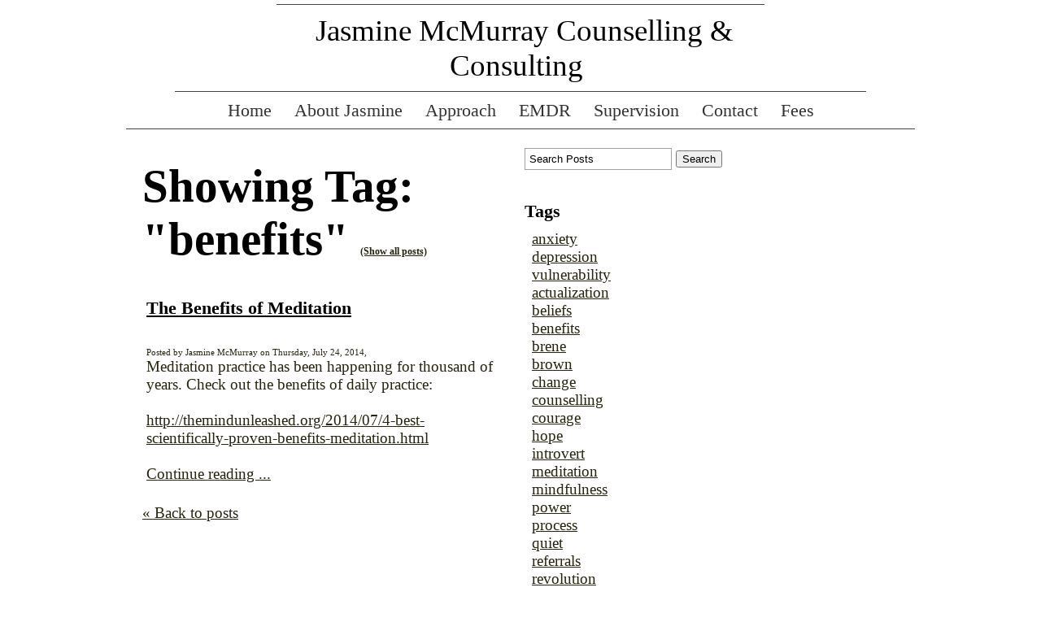

--- FILE ---
content_type: text/html; charset=utf-8
request_url: https://www.jasminemcmurray.com/reflections/tag/benefits
body_size: 6014
content:
<!DOCTYPE html PUBLIC "-//W3C//DTD XHTML 1.0 Transitional//EN" "http://www.w3.org/TR/xhtml1/DTD/xhtml1-transitional.dtd">


<html xmlns="http://www.w3.org/1999/xhtml">
    <head>
        <meta http-equiv="content-type" content="text/html; charset=utf-8" />

  <base href="/" />

<title>Jasmine McMurray Counselling &amp; Consulting</title>


  <link rel="alternate" type="application/rss+xml" title="Jasmine McMurray Counselling &amp; Consulting RSS feed" href="reflections.rss" />

<meta name="description" content="" />
<meta name="keywords" content="" />


  


  <style type="text/css" id="styleCSS">
    body{
    background-color:#FFFFFF;
    
    background-repeat:repeat;
    background-position:top left;
    background-attachment:;
    margin:0;
    padding:0;
    font-size:12px;
    font-family:'Trebuchet MS',Helvetica,sans-serif;
}

div.content_wrapper{
	width:970px;
	margin:0 auto;
	text-align:center;
}

div.sys_header{
	width:850px;
	margin: 0 auto;
}

div.ys_heading_wrapper{
    border-bottom:1px solid #444444;
}

div.ys_heading{
	width:600px;
	margin:5px auto 0;
	border-top: 1px solid #444444;
}

div.ys_heading h1, div.ys_heading h1 a, div.ys_heading h1:hover a{
	padding:10px;
    margin:0;
    text-decoration:none;
    color:#000000;
	font-family:Georgia, serif;
	font-weight:normal;
}

div.sys_navigation{
	width:850px;
	margin:0 auto;
}

div#menu{
	font-size:12px;	
}

div#menu ul{
    list-style:none;
    margin:0;
    padding:4px 0 0;
    voice-family: "\"}\"";
    voice-family:inherit;
}

div#menu ul li{
    display:inline;
}

div#menu ul li a{
    color:#333;
    display:inline-block;
    padding:6px 11px 9px 11px;
    text-decoration:none;
}

div#menu ul li a:hover{
    text-decoration:underline;
    color:#000;
}

div#menu ul li.selected a{
    font-weight:bold;
	color:#000;
}

div#menu2{
	font-size:11px;	
	width:920px;
	margin:3px auto;
}

div#menu2 ul{
    list-style:none;
    margin:0;
    padding:0;
    voice-family: "\"}\"";
    voice-family:inherit;
}

div#menu2 ul li{
    display:inline;
}

div#menu2 ul li a{
    color:#333;
    display:inline-block;
    padding:7px 6px;
    text-decoration:none;
}

div#menu2 ul li a:hover{
    text-decoration:underline;
    color:#000;
}

div#menu2 ul li.selected a{
    font-weight:bold;
	color:#000;
}

div#sys_banner{
	margin:15px auto;
	width:660px;
	height:370px;
}
div.content_wrapper2{
	width:970px;
	margin:0 auto;
	border-top:1px solid #444;
}

div#content_wrapper{
    min-height: 400px;
    margin: 0 auto;
}

div#content{
    margin:10px 10px 0 10px;
	text-align:left;
    min-height:200px;
}


div.ys_footer_wrap{
	margin:0 auto;
	padding:0;
	width:900px;
	font-size:10px;
	margin-bottom:15px;
}

div.ys_footer{
	margin:0 auto;
	padding:0;
}

div#menu3 {      
    border-top:1px solid #777;   
    margin:0 auto;
    width:900px;
    overflow:hidden;
}

 div#menu3 ul {     
	list-style:none;
    margin:0 auto;
    padding:5px 10px;
    text-align:center;
    width:900px;
    border-radius:none;
}

 div#menu3 ul li {     
	display:inline;
    float:none;
}

 div#menu3 ul li a {    
	color:#333333;
    text-decoration:none;
    display:inline-block;
    padding:5px 10px;
    list-style-position:outside;
    border-radius:none;
    font-family: 'Trebuchet MS',Helvetica,sans-serif;
  white-space:nowrap;
}

 div#menu3 ul li a:hover {     
	color:#000;
    text-decoration:none;
}

 div#menu3 ul li.selected a {     
	color:#000;
    text-decoration:underline;
}

/* Variables - only edit these */





body{
    font-family:'Trebuchet MS',Helvetica,sans-serif;
    font-size:12px;
    color:#333333;
}

a{
    color:#4B8DC9;
    text-decoration:underline;
}

a:hover{
    text-decoration:none;
    color:#4B8DC9
}

a img{border:none;}

p{
    margin: 0;
    padding: 5px 0;
}

h1 a, h2 a, h3 a, h4 a, h5 a, h6 a{color: #000000;}
h1 a:hover, h2 a:hover, h3 a:hover, h4 a:hover, h5 a:hover, h6 a:hover{color: #000000;}
h1, h2, h3, h4, h5, h6{
    color: #000000;
    margin: 5px 0;
    padding: 10px 0;
    font-family: Georgia, serif;
}

h1{font-size: 300%;}
h2{font-size: 180%;}
h3{font-size: 160%;}
h4{font-size: 140%;}
h5{font-size: 130%;}
h6{font-size: 100%;}
  </style>


<script src="//ajax.googleapis.com/ajax/libs/webfont/1.4.2/webfont.js" type="text/javascript"></script>

      <style type="text/css">
      @import url("//fonts.sitebuilderhost.net/css?family=IM+Fell+Great+Primer%3Aregular|IM+Fell+Great+Primer+SC%3Aregular&subset=latin,latin-ext");
    </style>
  
  <style type="text/css" id="styleOverrides">
    /* ======================
*
*  Site Style Settings
*
=========================*/
/* Paragraph text (p) */

.content p, #content p, .HTML_Default p, .Text_Default p, .sys_txt p, .sys_txt a, .sys_layout p, .sys_txt, .sys_layout  {
    font-family: 'IM Fell Great Primer';
    
    font-size: 19px;
    color: #26230e;
    line-height: normal;
    letter-spacing: normal;
    text-transform: none;
}

/* Navigation */
.sys_navigation a, .ys_menu_2, div#menu ul, div#menu ul li a, ul.sys_navigation li a, div.sys_navigation ul li.selected a, div.sys_navigation ul li a, #navigation li a, div.ys_menu ul a:link, div.ys_menu ul a:visited, div.ys_nav ul li a, #sys_banner ul li a {
    font-family: 'IM Fell Great Primer';
    
    font-size: 22px;
    
    
    
    
    
}


/* Navigation:selected */
div.sys_navigation ul li.selected a, div#menu ul li.selected a, #navigation li.selected a, div.ys_menu ul li.selected a:link, div.ys_menu ul li.selected a:visited, div.ys_nav ul li.selected a, #sys_banner ul li.selected a {
    
}

/* Navigation:hover */
div.sys_navigation ul li a:hover, div#menu ul li a:hover, #navigation li a:hover, div.ys_menu ul a:hover, div.ys_nav ul li a:hover, div.ys_menu ul li a:hover, #sys_banner ul li a:hover {
    
}

/* Site Title */
#sys_heading, a#sys_heading, #sys_banner h1 a, #header h1 a, div#heading h1 a {
    font-family: 'IM Fell Great Primer SC';
    
    font-size: 37px;
    
    
    
    
    
}

/* Hyperlinks (a, a:hover, a:visited) */






/* Headings (h2, h3, h4, h5, h6) */
.sys_layout h2, .sys_txt h2 {
    font-family: 'IM Fell Great Primer SC';
    
    font-size: 22px;
    color: #000000;
    text-decoration: none solid rgb(0, 0, 0);
    letter-spacing: normal;
    line-height: normal;
    text-transform: none;
}

.sys_layout h2 a, .sys_layout h2 a:link, .sys_layout h2 a:hover, .sys_layout h2 a:visited {
    font-family: 'IM Fell Great Primer SC';
    
    font-size: 22px;
    color: #000000;
    letter-spacing: normal;
    line-height: normal;
    text-transform: none;
}

.sys_layout h3, .sys_txt h3 {
    font-family: 'IM Fell Great Primer';
    
    font-size: 19px;
    color: #000000;
    text-decoration: none solid rgb(0, 0, 0);
    letter-spacing: normal;
    line-height: normal;
    text-transform: none;
}

.sys_layout h3 a, .sys_layout h3 a:link, .sys_layout h3 a:hover, .sys_layout h3 a:visited {
    font-family: 'IM Fell Great Primer';
    
    font-size: 19px;
    color: #000000;
    letter-spacing: normal;
    line-height: normal;
    text-transform: none;
}

.sys_layout h4, .sys_txt h4 {
    font-family: 'IM Fell Great Primer';
    
    font-size: 17px;
    color: #000000;
    text-decoration: none solid rgb(0, 0, 0);
    letter-spacing: normal;
    line-height: normal;
    text-transform: none;
}

.sys_layout h4 a, .sys_layout h4 a:link, .sys_layout h4 a:hover, .sys_layout h4 a:visited {
    font-family: 'IM Fell Great Primer';
    
    font-size: 17px;
    color: #000000;
    letter-spacing: normal;
    line-height: normal;
    text-transform: none;
}

.sys_layout h5, .sys_txt h5 {
    font-family: 'Georgia','serif';
    
    font-size: 16px;
    color: #000000;
    text-decoration: none solid rgb(0, 0, 0);
    letter-spacing: normal;
    line-height: normal;
    text-transform: none;
}

.sys_layout h5 a, .sys_layout h5 a:link, .sys_layout h5 a:hover, .sys_layout h5 a:visited {
    font-family: 'Georgia','serif';
    
    font-size: 16px;
    color: #000000;
    letter-spacing: normal;
    line-height: normal;
    text-transform: none;
}

.sys_layout h6, .sys_txt h6 {
    font-family: 'IM Fell Great Primer';
    
    font-size: 12px;
    color: #000000;
    text-decoration: none solid rgb(0, 0, 0);
    letter-spacing: normal;
    line-height: normal;
    text-transform: none;
}

.sys_layout h6 a, .sys_layout h6 a:link, .sys_layout h6 a:hover, .sys_layout h6 a:visited {
    font-family: 'IM Fell Great Primer';
    
    font-size: 12px;
    color: #000000;
    letter-spacing: normal;
    line-height: normal;
    text-transform: none;
}

/*button widget*/
.sys_layout .sys_button a, .sys_layout .sys_button a:link, .sys_layout .sys_button a:visited {
    display:inline-block;
    text-decoration: none;
}
.sys_layout .sys_button a:link, .sys_layout .sys_button a:visited {
    cursor:pointer;
}
.sys_layout .sys_button a {
    cursor:default;
}

.sys_layout .sys_button.square a, .sys_layout .sys_button.square a:link {
    border-radius:0px;
}
.sys_layout .sys_button.rounded a, .sys_layout .sys_button.rounded a:link {
    border-radius:3px;
}
.sys_layout .sys_button.pill a, .sys_layout .sys_button.pill a:link {
    border-radius:90px;
}

/*button sizes*/
.sys_layout .sys_button.small a, .sys_layout .sys_button.small a:link, .sys_layout .sys_button.small a:visited {font-size: 12px;padding-top:10px;padding-bottom:10px;padding-left:25px;padding-right:25px;}
.sys_layout .sys_button.medium a, .sys_layout .sys_button.medium a:link, .sys_layout .sys_button.medium a:visited {font-size: 15px;padding-top:15px;padding-bottom:15px;padding-left:37px;padding-right:37px;}
.sys_layout .sys_button.large a, .sys_layout .sys_button.large a:link, .sys_layout .sys_button.large a:visited {font-size: 20px;padding-top:20px;padding-bottom:20px;padding-left:50px;padding-right:50px;}

/*button styles:small*/
.sys_layout .sys_button.small.outline a, .sys_layout .sys_button.small.outline a:link {
    border-color:#333333;
    color: #333333;
    border-style: solid;
    border-width: 2px;
}
.sys_layout .sys_button.small.outline a:visited {
    color: #333333;
}
.sys_layout .sys_button.small.solid a, .sys_layout .sys_button.small.solid a:link {
    	background-color: #333333;

    color: #ffffff;
    border-color:#333333;
    border-style: solid;
    border-width: 2px;
}
.sys_layout .sys_button.small.solid a:visited {
    color: #ffffff;
}
.sys_layout .sys_button.small.outline a:hover {
    background-color: #333333;
    color: #ffffff;
    text-decoration: none;
}

/*button styles:medium*/
.sys_layout .sys_button.medium.outline a, .sys_layout .sys_button.medium.outline a:link {
    border-color:#333333;
    color: #333333;
    border-style: solid;
    border-width: 2px;
}
.sys_layout .sys_button.medium.outline a:visited {
    color: #333333;
}
.sys_layout .sys_button.medium.solid a, .sys_layout .sys_button.medium.solid a:link {
    	background-color: #333333;

    color: #ffffff;
    border-color:#333333;
    border-style: solid;
    border-width: 2px;
}
.sys_layout .sys_button.medium.solid a:visited {
    color: #ffffff;
}
.sys_layout .sys_button.medium.outline a:hover {
    background-color: #333333;
    color: #ffffff;
    text-decoration: none;
}
/*button styles:large*/
.sys_layout .sys_button.large.outline a, .sys_layout .sys_button.large.outline a:link {
    border-color:#333333;
    color: #333333;
    border-style: solid;
    border-width: 2px;
}
.sys_layout .sys_button.large.outline a:visited {
    color: #333333;
}
.sys_layout .sys_button.large.solid a, .sys_layout .sys_button.large.solid a:link {
    	background-color: #333333;

    color: #ffffff;
    border-color:#333333;
    border-style: solid;
    border-width: 2px;
}
.sys_layout .sys_button.large.solid a:visited {
    color: #ffffff;
}
.sys_layout .sys_button.large.outline a:hover {
    background-color: #333333;
    color: #ffffff;
    text-decoration: none;
}

.sys_layout .sys_button.solid a:hover {
    text-decoration: none;
    opacity: .8;
}  </style>

  



<script type="text/javascript" src="//ajax.googleapis.com/ajax/libs/jquery/1.11.1/jquery.min.js"></script>
<script type="text/javascript">window.jQuery || document.write('<script src="/components/bower_components/jquery/dist/jquery.js"><\/script>')</script>
<link rel="stylesheet" type="text/css" href="classes/commons/resources/flyoutmenu/flyoutmenu.css?1001144" />
<script type="text/javascript" src="classes/commons/resources/flyoutmenu/flyoutmenu.js?1001144"></script>
<link rel="stylesheet" type="text/css" href="classes/commons/resources/global/global.css?1001144" />


<script type="text/javascript">
  var swRegisterManager = {
    goals: [],
    add: function(swGoalRegister) {
      this.goals.push(swGoalRegister);
    },
    registerGoals: function() {
      while(this.goals.length) {
        this.goals.shift().call();
      }
    }
  };

  window.swPostRegister = swRegisterManager.registerGoals.bind(swRegisterManager);
</script>

  <link rel="stylesheet" type="text/css" href="classes/components/BlogSearchWidget/layouts/Default/Default.css?1001144" />
  
  <link rel="stylesheet" type="text/css" href="classes/components/BlogAuthor/layouts/Default/Default.css?1001144" />
  
  <link rel="stylesheet" type="text/css" href="classes/components/BlogTags/layouts/Default/Default.css?1001144" />
  
  <link rel="stylesheet" type="text/css" href="classes/components/BlogCategories/layouts/Default/Default.css?1001144" />
  
  <link rel="stylesheet" type="text/css" href="classes/components/RecentPosts/layouts/Default/Default.css?1001144" />
  
  <link rel="stylesheet" type="text/css" href="classes/components/BlogArchive/layouts/Default/Default.css?1001144" />
  
  <link rel="stylesheet" type="text/css" href="classes/components/BlogRss/layouts/Default/Default.css?1001144" />
  
  <link rel="stylesheet" type="text/css" href="classes/components/BlogWidget/layouts/Default/Default.css?1001144" />
  
  
  

    </head>
    <body>
        <div class="content_wrapper">
	
            <div class="sys_header">
	            <div class="ys_heading_wrapper">
    				<div class="ys_heading">
                        <h1><a id="sys_heading" href="./">Jasmine McMurray Counselling & Consulting</a></h1>
    				</div>
                </div>

                <div class='sys_navigation'>
                    <div class="ys_nav" id="menu">
                        <div class="ys_nav_wrap">
                            <ul class='sys_navigation'>
			<li id="ys_menu_0" class="first"><a href="./" title="Home">Home</a></li>
			<li id="ys_menu_1"><a href="about-jasmine.php" title="About Jasmine">About Jasmine </a></li>
			<li id="ys_menu_2"><a href="approach.php" title="Approach">Approach</a></li>
			<li id="ys_menu_3"><a href="emdr.php" title="EMDR">EMDR</a></li>
			<li id="ys_menu_4"><a href="supervision.php" title="Supervision">Supervision</a></li>
			<li id="ys_menu_5"><a href="contact.php" title="Contact">Contact</a></li>
			<li id="ys_menu_6" class="last"><a href="fees.php" title="Fees">Fees</a></li>
			</ul>

                        </div>
                    </div>
                </div>


			</div>

            <div class="content_wrapper2">
                <div class="ys_nav_wrapper">
                    <div class="sys_navigation">
                                            </div>
                </div>
                <div id="content_wrapper">
				    <div id="content">
	                    <style media="screen">
  .layout_1-column {
    width: 100%;
    padding: 0;
    margin: 0;
  }

  .layout_1-column:after {
    content: "";
    display: table;
    clear: both;
  }

  .zone_top {
    margin: 0;
    padding: 5px;
    vertical-align: top;
    line-height: normal;
    min-width: 100px;
  }
</style>

<div class="layout_1-column sys_layout">
    <div id="layout_row1">
        <div id="sys_region_1" class="zone_top" ><div id="I29" style="display:block;clear: both;" class="Layout1_Default"><style>.column_I29 {width: 100%;-moz-box-sizing:border-box;-webkit-box-sizing: border-box;box-sizing:border-box;}.column_I29:after {content: "";display: table;clear: both;}.column_I29 .left {text-align: left;vertical-align: top;width: 50%;padding: ;float: left;-moz-box-sizing: border-box;-webkit-box-sizing: border-box;box-sizing:border-box;}.column_I29 .right {vertical-align: top;width: 30%;padding: ;float: left;-moz-box-sizing: border-box;-webkit-box-sizing: border-box;box-sizing: border-box;}</style><div class="column_I29 column_divider" ><div id="Left_I29" class="left" ><div id="I37" style="display:block;clear: both;text-align:left;margin:0 20px 0 0;" class="BlogWidget_Default"><style type="text/css">
  .post-footer{
    margin: 7px 0 7px 0;
    border: 1px solid #D7D7D7;
    font-size:12px;
    padding:3px;
    background-color: #f0f0f0;
  }

  .p-new{
    float:left;
    width:40%;
    padding:5px;
  }

  .p-old{
    float:right;
    width:40%;
    padding:5px;
  }

  .blog-pagination{
    padding-top:20px;
  }

  .blog-h1{
    margin: 7px 0 10px 0;
  }

  .blog_rss{
    text-align:right;
    font-size:11px;
  }

  .blog_rss img{
    border:none;
    vertical-align: middle;
  }
</style>

<div class="sys_txt">

<div class="sys_blog">

  <div class="post">
    <h1 class="blog-h1">Showing Tag: "benefits" <a href="reflections.php" style="font-size:12px;">(Show all posts)</a></h1>
  </div>



  
  <div class="post">

          <h2><a href="reflections/reflections-on-life" target="_self" title="The Benefits of Meditation">The Benefits of Meditation</a>
    
        <h1 class='h1spacer'></h1>
    
    </h2>

    <div style="font-size:11px;padding-left:5px;">Posted by Jasmine McMurray on Thursday, July 24, 2014,

      
    </div>

    <div class="postcontent" style="height:auto;overflow:hidden;">
      Meditation practice has been happening for thousand of years. Check out the benefits of daily practice:<br><br><a href="http://themindunleashed.org/2014/07/4-best-scientifically-proven-benefits-meditation.html">http://themindunleashed.org/2014/07/4-best-scientifically-proven-benefits-meditation.html</a><br> <br /><a href="reflections/reflections-on-life" target="_self" title="Continue reading...">Continue reading ...</a>
    </div>

       <div style="clear:both;height:0px;">&nbsp;</div>

  </div>

  



  <div class="blog-pagination">
    <a href="reflections.php" title="Back to posts" target="_self">&laquo; Back to posts</a>
  </div>



<div style="clear:both;">&nbsp;</div>

</div>

</div></div></div><div id="Right_I29" class="right" ><div id="I30" style="display:block;clear: both;text-align:left;" class="BlogSearchWidget_Default">
<script type="text/javascript">
//<![CDATA[
  function doSearch23(){
    if(document.getElementById('blogSearchText23').value == ""){
      return false;
    }
    if(document.getElementById('blogSearchText23').value == "Search Posts"){
      return false;
    }

    var tmp = document.getElementById('blogSearchText23').value;

                                    document.getElementById('fsearch23').action = 'reflections.search?q=' + encodeURIComponent(tmp);
        document.fsearch23.submit();
  }

  function checkKey23(e){
    var key = e.which||e.keyCode;
    if(key==13){
      document.getElementById('btnBlogSearch23').click();
    }
  }

  function doClear23(){
    if(document.getElementById('blogSearchText23').value == "Search Posts"){
      document.getElementById('blogSearchText23').value = "";
    }
  }

  function updateSubmitAction23() {

    var tmp = document.getElementById('blogSearchText23').value;
    document.getElementById('fsearch23').action = 'reflections.search?q=' + encodeURIComponent(tmp);
  }
//]]>
</script>

<div class="sys_txt">

<div id="I_Blog_Search">
  <form method="POST" id="fsearch23" name="fsearch23" action="" >
  <label for="blogSearchText">
          <input type="text" class="text" onkeydown="javascript:updateSubmitAction23(); checkKey23(event);" onfocus="javascript:doClear23();" onclick="javascript:doClear23();" name="blogSearchText23" id="blogSearchText23" value="Search Posts" />
      </label>
<!-- onclick="javascript:doSearch();" -->
  <input type="button"  name="btnBlogSearch23" id="btnBlogSearch23" value="Search" onclick="javascript:doSearch23();" />
  </form>
</div>

</div></div><div id="I31" style="display:block;clear: both;text-align:left;" class="BlogAuthor_Default"><div class="sys_txt">

<div id="I_Blog_Author">

</div>

</div></div><div id="I32" style="display:block;clear: both;text-align:left;" class="BlogTags_Default">
  <div id="I_Blog_Tags" class="sys_txt">

    <h2 class="blog_widget_title">Tags</h2>

    <div>
      <div style="padding-left:5px;"><div><a class="tag" href="reflections/tag/anxiety" title="anxiety">anxiety</a></div><div><a class="tag" href="reflections/tag/depression" title="depression">depression</a></div><div><a class="tag" href="reflections/tag/vulnerability" title="vulnerability">vulnerability</a></div><div><a class="tag" href="reflections/tag/actualization" title="actualization">actualization</a></div><div><a class="tag" href="reflections/tag/beliefs" title="beliefs">beliefs</a></div><div><a class="tag" href="reflections/tag/benefits" title="benefits">benefits</a></div><div><a class="tag" href="reflections/tag/brene" title="brene">brene</a></div><div><a class="tag" href="reflections/tag/brown" title="brown">brown</a></div><div><a class="tag" href="reflections/tag/change" title="change">change</a></div><div><a class="tag" href="reflections/tag/counselling" title="counselling">counselling</a></div><div><a class="tag" href="reflections/tag/courage" title="courage">courage</a></div><div><a class="tag" href="reflections/tag/hope" title="hope">hope</a></div><div><a class="tag" href="reflections/tag/introvert" title="introvert">introvert</a></div><div><a class="tag" href="reflections/tag/meditation" title="meditation">meditation</a></div><div><a class="tag" href="reflections/tag/mindfulness" title="mindfulness">mindfulness</a></div><div><a class="tag" href="reflections/tag/power" title="power">power</a></div><div><a class="tag" href="reflections/tag/process" title="process">process</a></div><div><a class="tag" href="reflections/tag/quiet" title="quiet">quiet</a></div><div><a class="tag" href="reflections/tag/referrals" title="referrals">referrals</a></div><div><a class="tag" href="reflections/tag/revolution" title="revolution">revolution</a></div><div><a class="tag" href="reflections/tag/robin" title="robin">robin</a></div><div><a class="tag" href="reflections/tag/suicide" title="suicide">suicide</a></div><div><a class="tag" href="reflections/tag/toxic" title="toxic">toxic</a></div><div><a class="tag" href="reflections/tag/transformation" title="transformation">transformation</a></div><div><a class="tag" href="reflections/tag/wellness" title="wellness">wellness</a></div><div><a class="tag" href="reflections/tag/williams" title="williams">williams</a></div></div>
    </div>

  </div>

</div><div id="I33" style="display:block;clear: both;text-align:left;" class="BlogCategories_Default">
  <div id="I_Blog_Categories" class="sys_txt">

    <h2 class="blog_widget_title">Categories</h2>

    <ul>
      <li>
        <a href="reflections/category/*" target="_self" title="View uncategorized posts">Uncategorized</a>
      </li>
    </ul>

  </div>

</div><div id="I34" style="display:block;clear: both;text-align:left;" class="RecentPosts_Default">
  <div id="I_Blog_Recentposts" class="sys_txt">

    <h2 class="blog_widget_title">Recent Posts </h2>

    <ul>
            <li>
        <a href="reflections/the-butterfly-analogy-for-the-change-process" title="My Butterfly Analogy for the Change Process" target="_self">My Butterfly Analogy for the Change Process</a>
      </li>
            <li>
        <a href="reflections/the-5-principles-of-personal-transformation" title="The 5 principles of Personal Transformation" target="_self">The 5 principles of Personal Transformation</a>
      </li>
            <li>
        <a href="reflections/a-quiet-revolution" title="A Quiet Revolution" target="_self">A Quiet Revolution</a>
      </li>
            <li>
        <a href="reflections/a-dream-come-true-and-i-m-open-to-referrals-" title="A dream come true! And I'm open to referrals." target="_self">A dream come true! And I&#039;m open to referrals.</a>
      </li>
            <li>
        <a href="reflections/experience-the-benefits-of-mindfulness" title="Experience the benefits of Mindfulness" target="_self">Experience the benefits of Mindfulness</a>
      </li>
          </ul>

  </div>

</div><div id="I35" style="display:block;clear: both;text-align:left;" class="BlogArchive_Default">
<div id="I_Blog_Archive" class="sys_txt">

  <h2 class="blog_widget_title">Blog Archive</h2>

  <ul>
        <li>
      <a href="reflections/archive/2014/July" target="_self" title="View posts from July 2014">July&nbsp;2014</a>
    </li>
        <li>
      <a href="reflections/archive/2014/August" target="_self" title="View posts from August 2014">August&nbsp;2014</a>
    </li>
        <li>
      <a href="reflections/archive/2014/October" target="_self" title="View posts from October 2014">October&nbsp;2014</a>
    </li>
        <li>
      <a href="reflections/archive/2015/January" target="_self" title="View posts from January 2015">January&nbsp;2015</a>
    </li>
        <li>
      <a href="reflections/archive/2015/September" target="_self" title="View posts from September 2015">September&nbsp;2015</a>
    </li>
        <li>
      <a href="reflections/archive/2015/October" target="_self" title="View posts from October 2015">October&nbsp;2015</a>
    </li>
        <li>
      <a href="reflections/archive/2015/November" target="_self" title="View posts from November 2015">November&nbsp;2015</a>
    </li>
        <li>
      <a href="reflections/archive/2015/December" target="_self" title="View posts from December 2015">December&nbsp;2015</a>
    </li>
      </ul>

</div>

</div><div id="I36" style="display:block;clear: both;text-align:left;" class="BlogRss_Default"><div class="I_Blog_RSS" class="sys_txt">

  <a href="reflections.rss" title="Subscribe to this blog" target="_blank" style="display:block; float:left; width:32px; height:32px">
    <img src="classes/components/BlogRss/resources/images/32x32Rss.png?1001144" alt="Subscribe to this blog" border="0" style="border:none;"/>
  </a>
    &nbsp;
  <a href="reflections.rss" title="Subscribe to this blog" target="_blank">Subscribe to this blog</a>

  <div style="clear:left;height:1px;">&nbsp;</div>

</div></div></div></div></div></div>
    </div>
</div>
				    </div>
                </div>
            </div>

		    <div class="ys_footer_wrap">
			  <div class="ys_footer">
				<div class="ys_bottom_nav" id="menu3">
				   <ul class='sys_navigation'>
			<li id="ys_menu_0" class="first"><a href="./" title="Home">Home</a></li>
			<li id="ys_menu_1"><a href="about-jasmine.php" title="About Jasmine">About Jasmine </a></li>
			<li id="ys_menu_2"><a href="approach.php" title="Approach">Approach</a></li>
			<li id="ys_menu_3"><a href="emdr.php" title="EMDR">EMDR</a></li>
			<li id="ys_menu_4"><a href="supervision.php" title="Supervision">Supervision</a></li>
			<li id="ys_menu_5"><a href="contact.php" title="Contact">Contact</a></li>
			<li id="ys_menu_6" class="last"><a href="fees.php" title="Fees">Fees</a></li>
			</ul>

				</div>
			  </div>
		    </div>


        </div>
    
<script type="text/javascript" id="site_analytics_tracking" data-id="8a4986ca46b101f20146b78de3ae63e0" data-user="99272f55dd414c2a84394d75194a4a2d" data-partner="YOLA" data-url="//analytics.yolacdn.net/tracking-v2.js">
  var _yts = _yts || [];
  var tracking_tag = document.getElementById('site_analytics_tracking');
  _yts.push(["_siteId", tracking_tag.getAttribute('data-id')]);
  _yts.push(["_userId", tracking_tag.getAttribute('data-user')]);
  _yts.push(["_partnerId", tracking_tag.getAttribute('data-partner')]);
  _yts.push(["_trackPageview"]);
  (function() {
    var yts = document.createElement("script");
    yts.type = "text/javascript";
    yts.async = true;
    yts.src = document.getElementById('site_analytics_tracking').getAttribute('data-url');
    (document.getElementsByTagName("head")[0] || document.getElementsByTagName("body")[0]).appendChild(yts);
  })();
</script>


<!-- template: Anri_SimplicityNB  -->
    <script defer src="https://static.cloudflareinsights.com/beacon.min.js/vcd15cbe7772f49c399c6a5babf22c1241717689176015" integrity="sha512-ZpsOmlRQV6y907TI0dKBHq9Md29nnaEIPlkf84rnaERnq6zvWvPUqr2ft8M1aS28oN72PdrCzSjY4U6VaAw1EQ==" data-cf-beacon='{"version":"2024.11.0","token":"28a4ba61f6444c99a591828e29765056","r":1,"server_timing":{"name":{"cfCacheStatus":true,"cfEdge":true,"cfExtPri":true,"cfL4":true,"cfOrigin":true,"cfSpeedBrain":true},"location_startswith":null}}' crossorigin="anonymous"></script>
</body>
</html>

--- FILE ---
content_type: text/css
request_url: https://www.jasminemcmurray.com/classes/components/BlogTags/layouts/Default/Default.css?1001144
body_size: -269
content:
#I_Blog_Tags{
  padding:10px 5px;
}
#I_Blog_Tags .tag_display{
  text-align:justify;
}

#I_Blog_Tags .tag{
  padding:4px;
}

#I_Blog_Tags ul{
  text-indent: 1px;
  list-style-position: outside;
  list-style-type: disc;
  padding: 0px 0 0 10px;
  margin: 2px;
}

#I_Blog_Tags .blog_widget_title{
  margin:0;
  padding:0 0 10px 0;
  background:none;
}


--- FILE ---
content_type: text/css
request_url: https://www.jasminemcmurray.com/classes/components/BlogArchive/layouts/Default/Default.css?1001144
body_size: -316
content:
#I_Blog_Archive{
  padding:10px 5px;
}

#I_Blog_Archive .blog_archive{
  padding:3px;
}

#I_Blog_Archive .blog_widget_title{
  margin:0;
  padding:0 0 10px 0;
  background:none;
}

#I_Blog_Archive ul{
  text-indent: 1px;
  padding: 0 5px;
  list-style:none;
  margin: 2px;
}
